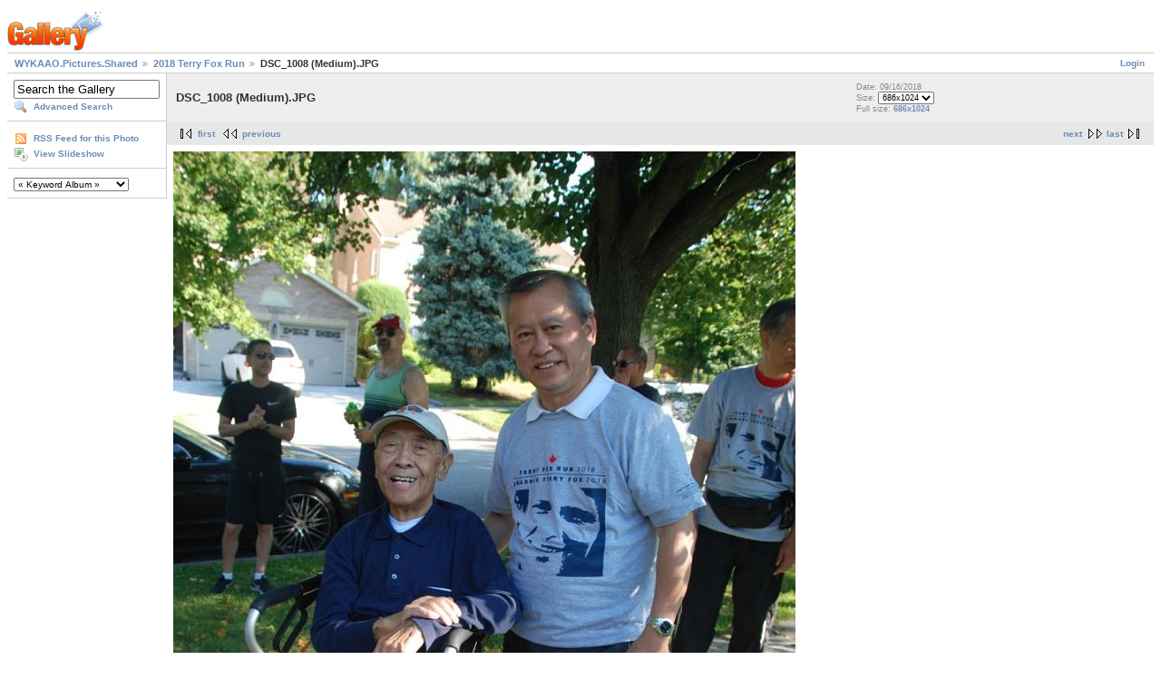

--- FILE ---
content_type: text/html; charset=UTF-8
request_url: https://gallery.wykontario.org/main.php?g2_itemId=50029&g2_imageViewsIndex=1
body_size: 2105
content:
<!DOCTYPE html PUBLIC "-//W3C//DTD XHTML 1.0 Strict//EN" "http://www.w3.org/TR/xhtml1/DTD/xhtml1-strict.dtd">
<html lang="en-US" xmlns="http://www.w3.org/1999/xhtml">
<head>
<link rel="stylesheet" type="text/css" href="main.php?g2_view=imageframe.CSS&amp;g2_frames=none"/>

<link rel="stylesheet" type="text/css" href="modules/core/data/gallery.css"/>
<link rel="stylesheet" type="text/css" href="modules/icons/iconpacks/silk/icons.css"/>
<script type="text/javascript" src="http://gallery.wykontario.org/main.php?g2_view=core.CombinedJavascript&amp;g2_key=ce51dca542f6c1d753dea7d197cb4bea"></script>
<meta http-equiv="Content-Type" content="text/html; charset=UTF-8"/>
<title>DSC_1008 (Medium).JPG</title>
<link rel="stylesheet" type="text/css" href="themes/matrix/theme.css"/>
</head>
<body class="gallery">
<div id="gallery" class="safari">
<div id="gsHeader">
<a href="main.php"><img src="images/galleryLogo_sm.gif"
width="107" height="48" alt=""/></a>
</div>
<div id="gsNavBar" class="gcBorder1">
<div class="gbSystemLinks">
<span class="block-core-SystemLink">
<a href="main.php?g2_view=core.UserAdmin&amp;g2_subView=core.UserLogin&amp;g2_return=%2Fmain.php%3Fg2_itemId%3D50029%26g2_imageViewsIndex%3D1%26">Login</a>
</span>



</div>
<div class="gbBreadCrumb">
<div class="block-core-BreadCrumb">
<a href="main.php?g2_highlightId=49984" class="BreadCrumb-1">
WYKAAO.Pictures.Shared</a>
<a href="main.php?g2_itemId=49984&amp;g2_highlightId=50029" class="BreadCrumb-2">
2018 Terry Fox Run</a>
<span class="BreadCrumb-3">
DSC_1008 (Medium).JPG</span>
</div>
</div>
</div>
<table width="100%" cellspacing="0" cellpadding="0">
<tr valign="top">
<td id="gsSidebarCol">
<div id="gsSidebar" class="gcBorder1">

<div class="block-search-SearchBlock gbBlock">
<form id="search_SearchBlock" action="main.php" method="get" onsubmit="return search_SearchBlock_checkForm()">
<div>
<input type="hidden" name="g2_return" value="/main.php?g2_itemId=50029&amp;g2_imageViewsIndex=1"/>
<input type="hidden" name="g2_formUrl" value="/main.php?g2_itemId=50029&amp;g2_imageViewsIndex=1"/>
<input type="hidden" name="g2_authToken" value="73b2b33cb779"/>

<input type="hidden" name="g2_view" value="search.SearchScan"/>
<input type="hidden" name="g2_form[formName]" value="search_SearchBlock"/>
<input type="text" id="searchCriteria" size="18"
name="g2_form[searchCriteria]"
value="Search the Gallery"
onfocus="search_SearchBlock_focus()"
onblur="search_SearchBlock_blur()"
class="textbox"/>
<input type="hidden" name="g2_form[useDefaultSettings]" value="1" />
</div>
<div>
<a href="main.php?g2_view=search.SearchScan&amp;g2_form%5BuseDefaultSettings%5D=1&amp;g2_return=%2Fmain.php%3Fg2_itemId%3D50029%26g2_imageViewsIndex%3D1%26"
class="gbAdminLink gbLink-search_SearchScan advanced">Advanced Search</a>
</div>
</form>
</div>

<div class="block-core-ItemLinks gbBlock">
<a href="main.php?g2_view=rss.SimpleRender&amp;g2_itemId=50029" class="gbAdminLink gbLink-rss_SimpleRender">RSS Feed for this Photo</a>
<a href="main.php?g2_view=slideshow.Slideshow&amp;g2_itemId=50029" class="gbAdminLink gbLink-slideshow_Slideshow">View Slideshow</a>
</div>

 
<div class="block-keyalbum-KeywordLinks gbBlock">
<select onchange="if (this.value) { var newLocation = this.value; this.options[0].selected = true; location.href = newLocation; }">
<option value="">
&laquo; Keyword Album &raquo;
</option>
<option value="main.php?g2_view=keyalbum.KeywordAlbum&amp;g2_keyword=11th+Kowloon">
11th Kowloon
</option>
<option value="main.php?g2_view=keyalbum.KeywordAlbum&amp;g2_keyword=30th+Anniversary">
30th Anniversary
</option>
<option value="main.php?g2_view=keyalbum.KeywordAlbum&amp;g2_keyword=About+WYK">
About WYK
</option>
<option value="main.php?g2_view=keyalbum.KeywordAlbum&amp;g2_keyword=Class+Reunions">
Class Reunions
</option>
<option value="main.php?g2_view=keyalbum.KeywordAlbum&amp;g2_keyword=Class+of+1967">
Class of 1967
</option>
<option value="main.php?g2_view=keyalbum.KeywordAlbum&amp;g2_keyword=Community+Events">
Community Events
</option>
<option value="main.php?g2_view=keyalbum.KeywordAlbum&amp;g2_keyword=Fr+Deignan">
Fr Deignan
</option>
<option value="main.php?g2_view=keyalbum.KeywordAlbum&amp;g2_keyword=Hobbies+and+Interests">
Hobbies and Interests
</option>
<option value="main.php?g2_view=keyalbum.KeywordAlbum&amp;g2_keyword=In+Memory+Of">
In Memory Of
</option>
<option value="main.php?g2_view=keyalbum.KeywordAlbum&amp;g2_keyword=Joint-School+Functions">
Joint-School Functions
</option>
<option value="main.php?g2_view=keyalbum.KeywordAlbum&amp;g2_keyword=Mr+Anthony+Ho">
Mr Anthony Ho
</option>
<option value="main.php?g2_view=keyalbum.KeywordAlbum&amp;g2_keyword=Nostalgia">
Nostalgia
</option>
<option value="main.php?g2_view=keyalbum.KeywordAlbum&amp;g2_keyword=Other+Chapters">
Other Chapters
</option>
<option value="main.php?g2_view=keyalbum.KeywordAlbum&amp;g2_keyword=Travel">
Travel
</option>
<option value="main.php?g2_view=keyalbum.KeywordAlbum&amp;g2_keyword=Visitors+in+Town">
Visitors in Town
</option>
<option value="main.php?g2_view=keyalbum.KeywordAlbum&amp;g2_keyword=WYKAAO+Functions">
WYKAAO Functions
</option>
<option value="main.php?g2_view=keyalbum.KeywordAlbum&amp;g2_keyword=Wahyanites">
Wahyanites
</option>
</select>
</div>

</div>
</td>
<td>
<div id="gsContent">
<div class="gbBlock gcBackground1">
<table width="100%">
<tr>
<td>
<h2> DSC_1008 (Medium).JPG </h2>
</td>
<td style="width: 30%">
<div class="block-core-ItemInfo giInfo">
<div class="date summary">
Date: 09/16/2018
</div>
</div>
<div class="block-core-PhotoSizes giInfo">
Size: 
<select onchange="if (this.value) { newLocation = this.value; this.options[0].selected = true; location.href= newLocation; }">
<option value="main.php?g2_itemId=50029&amp;g2_imageViewsIndex=0">
536x800
</option>
<option value="main.php?g2_itemId=50029&amp;g2_imageViewsIndex=1" selected="selected">
686x1024
</option>
</select>
<br/>
Full size: 
<a href="main.php?g2_itemId=50029&amp;g2_imageViewsIndex=1">
686x1024

</a>
<br/>
</div>
</td>
</tr>
</table>
</div>
<div class="gbBlock gcBackground2 gbNavigator">
<div class="block-core-Navigator">
<div class="next-and-last">
    <a href="main.php?g2_itemId=50032" class="next">next</a><a href="main.php?g2_itemId=50185" class="last">last</a>
</div>
<div class="first-and-previous">
<a href="main.php?g2_itemId=49986" class="first">first</a>    <a href="main.php?g2_itemId=50026" class="previous">previous</a>
</div>
</div>
</div>
<div id="gsImageView" class="gbBlock">

<a href="main.php?g2_itemId=50029">
<img src="main.php?g2_view=core.DownloadItem&amp;g2_itemId=50029&amp;g2_serialNumber=1" width="686" height="1024" id="IFid1" class="ImageFrame_none gcPhotoImage giPortrait" alt="DSC_1008 (Medium).JPG"/>
</a>

</div>
    

<div class="gbBlock gcBackground2 gbNavigator">
<div class="block-core-Navigator">
<div class="next-and-last">
    <a href="main.php?g2_itemId=50032" class="next">next</a><a href="main.php?g2_itemId=50185" class="last">last</a>
</div>
<div class="first-and-previous">
<a href="main.php?g2_itemId=49986" class="first">first</a>    <a href="main.php?g2_itemId=50026" class="previous">previous</a>
</div>
</div>
</div>

  

</div>
</td>
</tr>
</table>
<div id="gsFooter">

<a href="http://gallery.sourceforge.net"><img src="images/gallery.gif" alt="Powered by Gallery v2.3" title="Powered by Gallery v2.3" style="border-style: none" width="80" height="15"/></a>


</div>
  </div>
<script type="text/javascript">
// <![CDATA[
search_SearchBlock_init('Search the Gallery', 'Please enter a search term.', 'Searching in progress, please wait!');
// ]]>
</script>


</body>
</html>